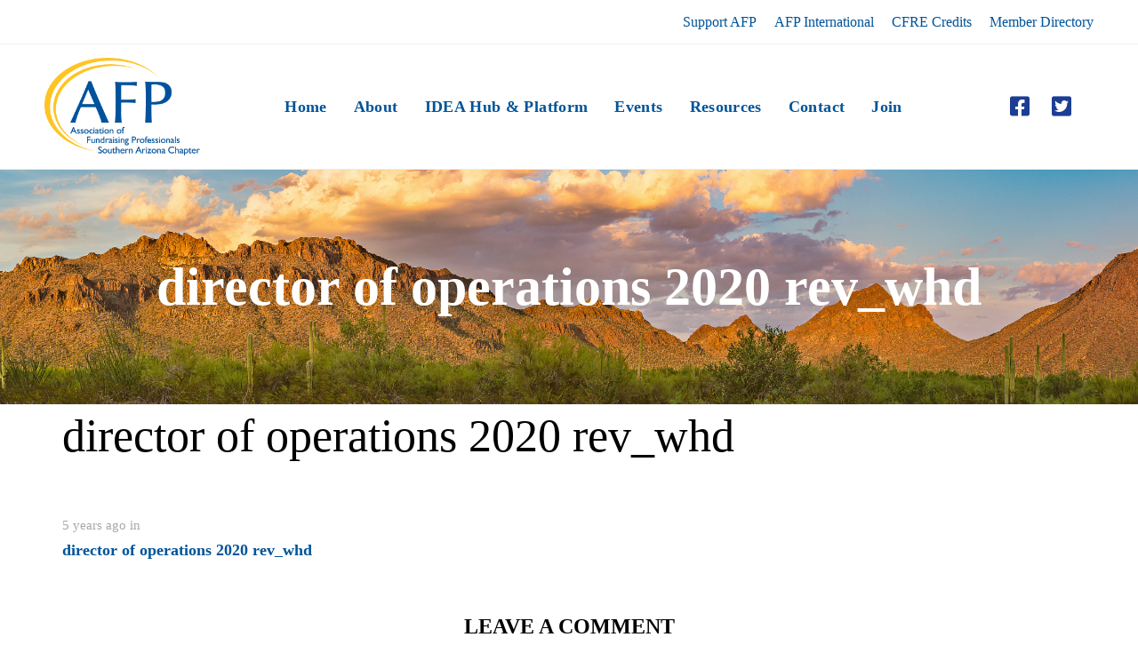

--- FILE ---
content_type: text/html; charset=UTF-8
request_url: https://afpsoaz.org/resources/job-and-community-board/director-of-operations-2020-rev_whd/
body_size: 12273
content:
<!DOCTYPE html>
<html lang="en-US">
<head >

	<meta charset="UTF-8">
	<meta name="viewport" content="width=device-width, initial-scale=1.0" />
	<meta http-equiv="X-UA-Compatible" content="IE=edge">
	<link rel="profile" href="https://gmpg.org/xfn/11">
	<meta name="mobile-web-app-capable" content="yes">
<meta name="apple-mobile-web-app-capable" content="yes">
<meta name="apple-mobile-web-app-title" content="Association of Fundraising Professionals - Southern Arizona Chapter">
<link rel="pingback" href="https://afpsoaz.org/xmlrpc.php" />
<title>director of operations 2020 rev_whd &#8211; Association of Fundraising Professionals</title>
<meta name='robots' content='max-image-preview:large' />
	<style>img:is([sizes="auto" i], [sizes^="auto," i]) { contain-intrinsic-size: 3000px 1500px }</style>
	<link rel="alternate" type="application/rss+xml" title="Association of Fundraising Professionals &raquo; Feed" href="https://afpsoaz.org/feed/" />
<link rel="alternate" type="application/rss+xml" title="Association of Fundraising Professionals &raquo; Comments Feed" href="https://afpsoaz.org/comments/feed/" />
<link rel="alternate" type="text/calendar" title="Association of Fundraising Professionals &raquo; iCal Feed" href="https://afpsoaz.org/default-calendar/?ical=1" />
<link rel="alternate" type="application/rss+xml" title="Association of Fundraising Professionals &raquo; director of operations 2020 rev_whd Comments Feed" href="https://afpsoaz.org/resources/job-and-community-board/director-of-operations-2020-rev_whd/feed/" />
<script type="text/javascript">
/* <![CDATA[ */
window._wpemojiSettings = {"baseUrl":"https:\/\/s.w.org\/images\/core\/emoji\/16.0.1\/72x72\/","ext":".png","svgUrl":"https:\/\/s.w.org\/images\/core\/emoji\/16.0.1\/svg\/","svgExt":".svg","source":{"concatemoji":"https:\/\/afpsoaz.org\/wp-includes\/js\/wp-emoji-release.min.js?ver=6.8.3"}};
/*! This file is auto-generated */
!function(s,n){var o,i,e;function c(e){try{var t={supportTests:e,timestamp:(new Date).valueOf()};sessionStorage.setItem(o,JSON.stringify(t))}catch(e){}}function p(e,t,n){e.clearRect(0,0,e.canvas.width,e.canvas.height),e.fillText(t,0,0);var t=new Uint32Array(e.getImageData(0,0,e.canvas.width,e.canvas.height).data),a=(e.clearRect(0,0,e.canvas.width,e.canvas.height),e.fillText(n,0,0),new Uint32Array(e.getImageData(0,0,e.canvas.width,e.canvas.height).data));return t.every(function(e,t){return e===a[t]})}function u(e,t){e.clearRect(0,0,e.canvas.width,e.canvas.height),e.fillText(t,0,0);for(var n=e.getImageData(16,16,1,1),a=0;a<n.data.length;a++)if(0!==n.data[a])return!1;return!0}function f(e,t,n,a){switch(t){case"flag":return n(e,"\ud83c\udff3\ufe0f\u200d\u26a7\ufe0f","\ud83c\udff3\ufe0f\u200b\u26a7\ufe0f")?!1:!n(e,"\ud83c\udde8\ud83c\uddf6","\ud83c\udde8\u200b\ud83c\uddf6")&&!n(e,"\ud83c\udff4\udb40\udc67\udb40\udc62\udb40\udc65\udb40\udc6e\udb40\udc67\udb40\udc7f","\ud83c\udff4\u200b\udb40\udc67\u200b\udb40\udc62\u200b\udb40\udc65\u200b\udb40\udc6e\u200b\udb40\udc67\u200b\udb40\udc7f");case"emoji":return!a(e,"\ud83e\udedf")}return!1}function g(e,t,n,a){var r="undefined"!=typeof WorkerGlobalScope&&self instanceof WorkerGlobalScope?new OffscreenCanvas(300,150):s.createElement("canvas"),o=r.getContext("2d",{willReadFrequently:!0}),i=(o.textBaseline="top",o.font="600 32px Arial",{});return e.forEach(function(e){i[e]=t(o,e,n,a)}),i}function t(e){var t=s.createElement("script");t.src=e,t.defer=!0,s.head.appendChild(t)}"undefined"!=typeof Promise&&(o="wpEmojiSettingsSupports",i=["flag","emoji"],n.supports={everything:!0,everythingExceptFlag:!0},e=new Promise(function(e){s.addEventListener("DOMContentLoaded",e,{once:!0})}),new Promise(function(t){var n=function(){try{var e=JSON.parse(sessionStorage.getItem(o));if("object"==typeof e&&"number"==typeof e.timestamp&&(new Date).valueOf()<e.timestamp+604800&&"object"==typeof e.supportTests)return e.supportTests}catch(e){}return null}();if(!n){if("undefined"!=typeof Worker&&"undefined"!=typeof OffscreenCanvas&&"undefined"!=typeof URL&&URL.createObjectURL&&"undefined"!=typeof Blob)try{var e="postMessage("+g.toString()+"("+[JSON.stringify(i),f.toString(),p.toString(),u.toString()].join(",")+"));",a=new Blob([e],{type:"text/javascript"}),r=new Worker(URL.createObjectURL(a),{name:"wpTestEmojiSupports"});return void(r.onmessage=function(e){c(n=e.data),r.terminate(),t(n)})}catch(e){}c(n=g(i,f,p,u))}t(n)}).then(function(e){for(var t in e)n.supports[t]=e[t],n.supports.everything=n.supports.everything&&n.supports[t],"flag"!==t&&(n.supports.everythingExceptFlag=n.supports.everythingExceptFlag&&n.supports[t]);n.supports.everythingExceptFlag=n.supports.everythingExceptFlag&&!n.supports.flag,n.DOMReady=!1,n.readyCallback=function(){n.DOMReady=!0}}).then(function(){return e}).then(function(){var e;n.supports.everything||(n.readyCallback(),(e=n.source||{}).concatemoji?t(e.concatemoji):e.wpemoji&&e.twemoji&&(t(e.twemoji),t(e.wpemoji)))}))}((window,document),window._wpemojiSettings);
/* ]]> */
</script>
<link rel='stylesheet' id='tribe-events-pro-mini-calendar-block-styles-css' href='https://afpsoaz.org/wp-content/plugins/events-calendar-pro/src/resources/css/tribe-events-pro-mini-calendar-block.min.css?ver=6.0.4' type='text/css' media='all' />
<style id='wp-emoji-styles-inline-css' type='text/css'>

	img.wp-smiley, img.emoji {
		display: inline !important;
		border: none !important;
		box-shadow: none !important;
		height: 1em !important;
		width: 1em !important;
		margin: 0 0.07em !important;
		vertical-align: -0.1em !important;
		background: none !important;
		padding: 0 !important;
	}
</style>
<link rel='stylesheet' id='wp-block-library-css' href='https://afpsoaz.org/wp-includes/css/dist/block-library/style.min.css?ver=6.8.3' type='text/css' media='all' />
<style id='wp-block-library-theme-inline-css' type='text/css'>
.wp-block-audio :where(figcaption){color:#555;font-size:13px;text-align:center}.is-dark-theme .wp-block-audio :where(figcaption){color:#ffffffa6}.wp-block-audio{margin:0 0 1em}.wp-block-code{border:1px solid #ccc;border-radius:4px;font-family:Menlo,Consolas,monaco,monospace;padding:.8em 1em}.wp-block-embed :where(figcaption){color:#555;font-size:13px;text-align:center}.is-dark-theme .wp-block-embed :where(figcaption){color:#ffffffa6}.wp-block-embed{margin:0 0 1em}.blocks-gallery-caption{color:#555;font-size:13px;text-align:center}.is-dark-theme .blocks-gallery-caption{color:#ffffffa6}:root :where(.wp-block-image figcaption){color:#555;font-size:13px;text-align:center}.is-dark-theme :root :where(.wp-block-image figcaption){color:#ffffffa6}.wp-block-image{margin:0 0 1em}.wp-block-pullquote{border-bottom:4px solid;border-top:4px solid;color:currentColor;margin-bottom:1.75em}.wp-block-pullquote cite,.wp-block-pullquote footer,.wp-block-pullquote__citation{color:currentColor;font-size:.8125em;font-style:normal;text-transform:uppercase}.wp-block-quote{border-left:.25em solid;margin:0 0 1.75em;padding-left:1em}.wp-block-quote cite,.wp-block-quote footer{color:currentColor;font-size:.8125em;font-style:normal;position:relative}.wp-block-quote:where(.has-text-align-right){border-left:none;border-right:.25em solid;padding-left:0;padding-right:1em}.wp-block-quote:where(.has-text-align-center){border:none;padding-left:0}.wp-block-quote.is-large,.wp-block-quote.is-style-large,.wp-block-quote:where(.is-style-plain){border:none}.wp-block-search .wp-block-search__label{font-weight:700}.wp-block-search__button{border:1px solid #ccc;padding:.375em .625em}:where(.wp-block-group.has-background){padding:1.25em 2.375em}.wp-block-separator.has-css-opacity{opacity:.4}.wp-block-separator{border:none;border-bottom:2px solid;margin-left:auto;margin-right:auto}.wp-block-separator.has-alpha-channel-opacity{opacity:1}.wp-block-separator:not(.is-style-wide):not(.is-style-dots){width:100px}.wp-block-separator.has-background:not(.is-style-dots){border-bottom:none;height:1px}.wp-block-separator.has-background:not(.is-style-wide):not(.is-style-dots){height:2px}.wp-block-table{margin:0 0 1em}.wp-block-table td,.wp-block-table th{word-break:normal}.wp-block-table :where(figcaption){color:#555;font-size:13px;text-align:center}.is-dark-theme .wp-block-table :where(figcaption){color:#ffffffa6}.wp-block-video :where(figcaption){color:#555;font-size:13px;text-align:center}.is-dark-theme .wp-block-video :where(figcaption){color:#ffffffa6}.wp-block-video{margin:0 0 1em}:root :where(.wp-block-template-part.has-background){margin-bottom:0;margin-top:0;padding:1.25em 2.375em}
</style>
<style id='classic-theme-styles-inline-css' type='text/css'>
/*! This file is auto-generated */
.wp-block-button__link{color:#fff;background-color:#32373c;border-radius:9999px;box-shadow:none;text-decoration:none;padding:calc(.667em + 2px) calc(1.333em + 2px);font-size:1.125em}.wp-block-file__button{background:#32373c;color:#fff;text-decoration:none}
</style>
<style id='global-styles-inline-css' type='text/css'>
:root{--wp--preset--aspect-ratio--square: 1;--wp--preset--aspect-ratio--4-3: 4/3;--wp--preset--aspect-ratio--3-4: 3/4;--wp--preset--aspect-ratio--3-2: 3/2;--wp--preset--aspect-ratio--2-3: 2/3;--wp--preset--aspect-ratio--16-9: 16/9;--wp--preset--aspect-ratio--9-16: 9/16;--wp--preset--color--black: #000000;--wp--preset--color--cyan-bluish-gray: #abb8c3;--wp--preset--color--white: #ffffff;--wp--preset--color--pale-pink: #f78da7;--wp--preset--color--vivid-red: #cf2e2e;--wp--preset--color--luminous-vivid-orange: #ff6900;--wp--preset--color--luminous-vivid-amber: #fcb900;--wp--preset--color--light-green-cyan: #7bdcb5;--wp--preset--color--vivid-green-cyan: #00d084;--wp--preset--color--pale-cyan-blue: #8ed1fc;--wp--preset--color--vivid-cyan-blue: #0693e3;--wp--preset--color--vivid-purple: #9b51e0;--wp--preset--gradient--vivid-cyan-blue-to-vivid-purple: linear-gradient(135deg,rgba(6,147,227,1) 0%,rgb(155,81,224) 100%);--wp--preset--gradient--light-green-cyan-to-vivid-green-cyan: linear-gradient(135deg,rgb(122,220,180) 0%,rgb(0,208,130) 100%);--wp--preset--gradient--luminous-vivid-amber-to-luminous-vivid-orange: linear-gradient(135deg,rgba(252,185,0,1) 0%,rgba(255,105,0,1) 100%);--wp--preset--gradient--luminous-vivid-orange-to-vivid-red: linear-gradient(135deg,rgba(255,105,0,1) 0%,rgb(207,46,46) 100%);--wp--preset--gradient--very-light-gray-to-cyan-bluish-gray: linear-gradient(135deg,rgb(238,238,238) 0%,rgb(169,184,195) 100%);--wp--preset--gradient--cool-to-warm-spectrum: linear-gradient(135deg,rgb(74,234,220) 0%,rgb(151,120,209) 20%,rgb(207,42,186) 40%,rgb(238,44,130) 60%,rgb(251,105,98) 80%,rgb(254,248,76) 100%);--wp--preset--gradient--blush-light-purple: linear-gradient(135deg,rgb(255,206,236) 0%,rgb(152,150,240) 100%);--wp--preset--gradient--blush-bordeaux: linear-gradient(135deg,rgb(254,205,165) 0%,rgb(254,45,45) 50%,rgb(107,0,62) 100%);--wp--preset--gradient--luminous-dusk: linear-gradient(135deg,rgb(255,203,112) 0%,rgb(199,81,192) 50%,rgb(65,88,208) 100%);--wp--preset--gradient--pale-ocean: linear-gradient(135deg,rgb(255,245,203) 0%,rgb(182,227,212) 50%,rgb(51,167,181) 100%);--wp--preset--gradient--electric-grass: linear-gradient(135deg,rgb(202,248,128) 0%,rgb(113,206,126) 100%);--wp--preset--gradient--midnight: linear-gradient(135deg,rgb(2,3,129) 0%,rgb(40,116,252) 100%);--wp--preset--font-size--small: 13px;--wp--preset--font-size--medium: 20px;--wp--preset--font-size--large: 36px;--wp--preset--font-size--x-large: 42px;--wp--preset--spacing--20: 0.44rem;--wp--preset--spacing--30: 0.67rem;--wp--preset--spacing--40: 1rem;--wp--preset--spacing--50: 1.5rem;--wp--preset--spacing--60: 2.25rem;--wp--preset--spacing--70: 3.38rem;--wp--preset--spacing--80: 5.06rem;--wp--preset--shadow--natural: 6px 6px 9px rgba(0, 0, 0, 0.2);--wp--preset--shadow--deep: 12px 12px 50px rgba(0, 0, 0, 0.4);--wp--preset--shadow--sharp: 6px 6px 0px rgba(0, 0, 0, 0.2);--wp--preset--shadow--outlined: 6px 6px 0px -3px rgba(255, 255, 255, 1), 6px 6px rgba(0, 0, 0, 1);--wp--preset--shadow--crisp: 6px 6px 0px rgba(0, 0, 0, 1);}:where(.is-layout-flex){gap: 0.5em;}:where(.is-layout-grid){gap: 0.5em;}body .is-layout-flex{display: flex;}.is-layout-flex{flex-wrap: wrap;align-items: center;}.is-layout-flex > :is(*, div){margin: 0;}body .is-layout-grid{display: grid;}.is-layout-grid > :is(*, div){margin: 0;}:where(.wp-block-columns.is-layout-flex){gap: 2em;}:where(.wp-block-columns.is-layout-grid){gap: 2em;}:where(.wp-block-post-template.is-layout-flex){gap: 1.25em;}:where(.wp-block-post-template.is-layout-grid){gap: 1.25em;}.has-black-color{color: var(--wp--preset--color--black) !important;}.has-cyan-bluish-gray-color{color: var(--wp--preset--color--cyan-bluish-gray) !important;}.has-white-color{color: var(--wp--preset--color--white) !important;}.has-pale-pink-color{color: var(--wp--preset--color--pale-pink) !important;}.has-vivid-red-color{color: var(--wp--preset--color--vivid-red) !important;}.has-luminous-vivid-orange-color{color: var(--wp--preset--color--luminous-vivid-orange) !important;}.has-luminous-vivid-amber-color{color: var(--wp--preset--color--luminous-vivid-amber) !important;}.has-light-green-cyan-color{color: var(--wp--preset--color--light-green-cyan) !important;}.has-vivid-green-cyan-color{color: var(--wp--preset--color--vivid-green-cyan) !important;}.has-pale-cyan-blue-color{color: var(--wp--preset--color--pale-cyan-blue) !important;}.has-vivid-cyan-blue-color{color: var(--wp--preset--color--vivid-cyan-blue) !important;}.has-vivid-purple-color{color: var(--wp--preset--color--vivid-purple) !important;}.has-black-background-color{background-color: var(--wp--preset--color--black) !important;}.has-cyan-bluish-gray-background-color{background-color: var(--wp--preset--color--cyan-bluish-gray) !important;}.has-white-background-color{background-color: var(--wp--preset--color--white) !important;}.has-pale-pink-background-color{background-color: var(--wp--preset--color--pale-pink) !important;}.has-vivid-red-background-color{background-color: var(--wp--preset--color--vivid-red) !important;}.has-luminous-vivid-orange-background-color{background-color: var(--wp--preset--color--luminous-vivid-orange) !important;}.has-luminous-vivid-amber-background-color{background-color: var(--wp--preset--color--luminous-vivid-amber) !important;}.has-light-green-cyan-background-color{background-color: var(--wp--preset--color--light-green-cyan) !important;}.has-vivid-green-cyan-background-color{background-color: var(--wp--preset--color--vivid-green-cyan) !important;}.has-pale-cyan-blue-background-color{background-color: var(--wp--preset--color--pale-cyan-blue) !important;}.has-vivid-cyan-blue-background-color{background-color: var(--wp--preset--color--vivid-cyan-blue) !important;}.has-vivid-purple-background-color{background-color: var(--wp--preset--color--vivid-purple) !important;}.has-black-border-color{border-color: var(--wp--preset--color--black) !important;}.has-cyan-bluish-gray-border-color{border-color: var(--wp--preset--color--cyan-bluish-gray) !important;}.has-white-border-color{border-color: var(--wp--preset--color--white) !important;}.has-pale-pink-border-color{border-color: var(--wp--preset--color--pale-pink) !important;}.has-vivid-red-border-color{border-color: var(--wp--preset--color--vivid-red) !important;}.has-luminous-vivid-orange-border-color{border-color: var(--wp--preset--color--luminous-vivid-orange) !important;}.has-luminous-vivid-amber-border-color{border-color: var(--wp--preset--color--luminous-vivid-amber) !important;}.has-light-green-cyan-border-color{border-color: var(--wp--preset--color--light-green-cyan) !important;}.has-vivid-green-cyan-border-color{border-color: var(--wp--preset--color--vivid-green-cyan) !important;}.has-pale-cyan-blue-border-color{border-color: var(--wp--preset--color--pale-cyan-blue) !important;}.has-vivid-cyan-blue-border-color{border-color: var(--wp--preset--color--vivid-cyan-blue) !important;}.has-vivid-purple-border-color{border-color: var(--wp--preset--color--vivid-purple) !important;}.has-vivid-cyan-blue-to-vivid-purple-gradient-background{background: var(--wp--preset--gradient--vivid-cyan-blue-to-vivid-purple) !important;}.has-light-green-cyan-to-vivid-green-cyan-gradient-background{background: var(--wp--preset--gradient--light-green-cyan-to-vivid-green-cyan) !important;}.has-luminous-vivid-amber-to-luminous-vivid-orange-gradient-background{background: var(--wp--preset--gradient--luminous-vivid-amber-to-luminous-vivid-orange) !important;}.has-luminous-vivid-orange-to-vivid-red-gradient-background{background: var(--wp--preset--gradient--luminous-vivid-orange-to-vivid-red) !important;}.has-very-light-gray-to-cyan-bluish-gray-gradient-background{background: var(--wp--preset--gradient--very-light-gray-to-cyan-bluish-gray) !important;}.has-cool-to-warm-spectrum-gradient-background{background: var(--wp--preset--gradient--cool-to-warm-spectrum) !important;}.has-blush-light-purple-gradient-background{background: var(--wp--preset--gradient--blush-light-purple) !important;}.has-blush-bordeaux-gradient-background{background: var(--wp--preset--gradient--blush-bordeaux) !important;}.has-luminous-dusk-gradient-background{background: var(--wp--preset--gradient--luminous-dusk) !important;}.has-pale-ocean-gradient-background{background: var(--wp--preset--gradient--pale-ocean) !important;}.has-electric-grass-gradient-background{background: var(--wp--preset--gradient--electric-grass) !important;}.has-midnight-gradient-background{background: var(--wp--preset--gradient--midnight) !important;}.has-small-font-size{font-size: var(--wp--preset--font-size--small) !important;}.has-medium-font-size{font-size: var(--wp--preset--font-size--medium) !important;}.has-large-font-size{font-size: var(--wp--preset--font-size--large) !important;}.has-x-large-font-size{font-size: var(--wp--preset--font-size--x-large) !important;}
:where(.wp-block-post-template.is-layout-flex){gap: 1.25em;}:where(.wp-block-post-template.is-layout-grid){gap: 1.25em;}
:where(.wp-block-columns.is-layout-flex){gap: 2em;}:where(.wp-block-columns.is-layout-grid){gap: 2em;}
:root :where(.wp-block-pullquote){font-size: 1.5em;line-height: 1.6;}
</style>
<link rel='stylesheet' id='contact-form-7-css' href='https://afpsoaz.org/wp-content/plugins/contact-form-7/includes/css/styles.css?ver=6.1.4' type='text/css' media='all' />
<link rel='stylesheet' id='rs-plugin-settings-css' href='https://afpsoaz.org/wp-content/plugins/revslider/public/assets/css/rs6.css?ver=6.1.1' type='text/css' media='all' />
<style id='rs-plugin-settings-inline-css' type='text/css'>
#rs-demo-id {}
</style>
<link rel='stylesheet' id='sp-news-public-css' href='https://afpsoaz.org/wp-content/plugins/sp-news-and-widget/assets/css/wpnw-public.css?ver=5.0.6' type='text/css' media='all' />
<link rel='stylesheet' id='js_composer_front-css' href='https://afpsoaz.org/wp-content/plugins/js_composer/assets/css/js_composer.min.css?ver=6.9.0' type='text/css' media='all' />
<link rel='stylesheet' id='ave-core-css' href='https://afpsoaz.org/wp-content/plugins/ave-core/assets/css/ave-core.min.css?ver=6.8.3' type='text/css' media='all' />
<link rel='stylesheet' id='liquid-icons-css' href='https://afpsoaz.org/wp-content/themes/ave/assets/vendors/liquid-icon/liquid-icon.min.css' type='text/css' media='all' />
<link rel='stylesheet' id='font-awesome-css' href='https://afpsoaz.org/wp-content/themes/ave/assets/vendors/font-awesome/css/font-awesome.min.css' type='text/css' media='all' />
<link rel='stylesheet' id='bootstrap-css' href='https://afpsoaz.org/wp-content/themes/ave/assets/vendors/bootstrap/css/bootstrap.min.css' type='text/css' media='all' />
<link rel='stylesheet' id='jquery-ui-css' href='https://afpsoaz.org/wp-content/themes/ave/assets/vendors/jquery-ui/jquery-ui.css' type='text/css' media='all' />
<link rel='stylesheet' id='fresco-css' href='https://afpsoaz.org/wp-content/themes/ave/assets/vendors/fresco/css/fresco.css' type='text/css' media='all' />
<link rel='stylesheet' id='lity-css' href='https://afpsoaz.org/wp-content/themes/ave/assets/vendors/lity/lity.min.css' type='text/css' media='all' />
<link rel='stylesheet' id='liquid-base-css' href='https://afpsoaz.org/wp-content/themes/ave/style.css' type='text/css' media='all' />
<link rel='stylesheet' id='liquid-theme-css' href='https://afpsoaz.org/wp-content/themes/ave/assets/css/theme.min.css' type='text/css' media='all' />
<link rel='stylesheet' id='child-one-style-css' href='https://afpsoaz.org/wp-content/themes/ave-child/style.css?ver=6.8.3' type='text/css' media='all' />
<link rel='stylesheet' id='liquid-dynamic-css-css' href='//afpsoaz.org/wp-content/uploads/liquid-styles/liquid-css-6601.css?timestamp=1611236114&#038;ver=6.8.3' type='text/css' media='all' />
<link rel='stylesheet' id='liquid-generated-responsive-css' href='//afpsoaz.org/wp-content/uploads/liquid-styles/liquid-responsive-100.css?timestamp=1580426033&#038;ver=6.8.3' type='text/css' media='all' />
<script type="text/javascript" src="https://afpsoaz.org/wp-includes/js/jquery/jquery.min.js?ver=3.7.1" id="jquery-core-js"></script>
<script type="text/javascript" src="https://afpsoaz.org/wp-includes/js/jquery/jquery-migrate.min.js?ver=3.4.1" id="jquery-migrate-js"></script>
<script type="text/javascript" src="https://afpsoaz.org/wp-content/plugins/revslider/public/assets/js/revolution.tools.min.js?ver=6.0" id="tp-tools-js"></script>
<script type="text/javascript" src="https://afpsoaz.org/wp-content/plugins/revslider/public/assets/js/rs6.min.js?ver=6.1.1" id="revmin-js"></script>
<script type="text/javascript" src="https://afpsoaz.org/wp-content/themes/ave/assets/vendors/inline.js?ver=1.0" id="color-variable-js"></script>
<script type="text/javascript" id="color-variable-js-after">
/* <![CDATA[ */
function testCSSVariables(){var e="rgb(255, 198, 0)",o=document.createElement("span");o.style.setProperty("--color",e),o.style.setProperty("background","var(--color)"),document.body.appendChild(o);var r=getComputedStyle(o).backgroundColor===e;return document.body.removeChild(o),r};
/* ]]> */
</script>
<script type="text/javascript" src="https://afpsoaz.org/wp-content/plugins/ave-core/shortcodes/blog/script.min.js?ver=6.8.3" id="ld_blog_script-js"></script>
<link rel="https://api.w.org/" href="https://afpsoaz.org/wp-json/" /><link rel="alternate" title="JSON" type="application/json" href="https://afpsoaz.org/wp-json/wp/v2/media/6601" /><link rel="EditURI" type="application/rsd+xml" title="RSD" href="https://afpsoaz.org/xmlrpc.php?rsd" />
<meta name="generator" content="WordPress 6.8.3" />
<link rel='shortlink' href='https://afpsoaz.org/?p=6601' />
<link rel="alternate" title="oEmbed (JSON)" type="application/json+oembed" href="https://afpsoaz.org/wp-json/oembed/1.0/embed?url=https%3A%2F%2Fafpsoaz.org%2Fresources%2Fjob-and-community-board%2Fdirector-of-operations-2020-rev_whd%2F" />
<link rel="alternate" title="oEmbed (XML)" type="text/xml+oembed" href="https://afpsoaz.org/wp-json/oembed/1.0/embed?url=https%3A%2F%2Fafpsoaz.org%2Fresources%2Fjob-and-community-board%2Fdirector-of-operations-2020-rev_whd%2F&#038;format=xml" />
<meta name="generator" content="Redux 4.5.9" /><meta name="tec-api-version" content="v1"><meta name="tec-api-origin" content="https://afpsoaz.org"><link rel="alternate" href="https://afpsoaz.org/wp-json/tribe/events/v1/" />
		<link rel="shortcut icon" href="https://afpsoaz.org/wp-content/uploads/2019/12/favicon.png" />
		
	<script type="text/javascript">
				window.liquidParams = {mobileNavBreakpoint:1024
				}	
			  </script><meta name="generator" content="Powered by WPBakery Page Builder - drag and drop page builder for WordPress."/>
<meta name="generator" content="Powered by Slider Revolution 6.1.1 - responsive, Mobile-Friendly Slider Plugin for WordPress with comfortable drag and drop interface." />
<script type="text/javascript">function setREVStartSize(a){try{var b,c=document.getElementById(a.c).parentNode.offsetWidth;if(c=0===c||isNaN(c)?window.innerWidth:c,a.tabw=void 0===a.tabw?0:parseInt(a.tabw),a.thumbw=void 0===a.thumbw?0:parseInt(a.thumbw),a.tabh=void 0===a.tabh?0:parseInt(a.tabh),a.thumbh=void 0===a.thumbh?0:parseInt(a.thumbh),a.tabhide=void 0===a.tabhide?0:parseInt(a.tabhide),a.thumbhide=void 0===a.thumbhide?0:parseInt(a.thumbhide),a.mh=void 0===a.mh||""==a.mh?0:a.mh,"fullscreen"===a.layout||"fullscreen"===a.l)b=Math.max(a.mh,window.innerHeight);else{for(var d in a.gw=Array.isArray(a.gw)?a.gw:[a.gw],a.rl)(void 0===a.gw[d]||0===a.gw[d])&&(a.gw[d]=a.gw[d-1]);for(var d in a.gh=void 0===a.el||""===a.el||Array.isArray(a.el)&&0==a.el.length?a.gh:a.el,a.gh=Array.isArray(a.gh)?a.gh:[a.gh],a.rl)(void 0===a.gh[d]||0===a.gh[d])&&(a.gh[d]=a.gh[d-1]);var e,f=Array(a.rl.length),g=0;for(var d in a.tabw=a.tabhide>=c?0:a.tabw,a.thumbw=a.thumbhide>=c?0:a.thumbw,a.tabh=a.tabhide>=c?0:a.tabh,a.thumbh=a.thumbhide>=c?0:a.thumbh,a.rl)f[d]=a.rl[d]<window.innerWidth?0:a.rl[d];for(var d in e=f[0],f)e>f[d]&&0<f[d]&&(e=f[d],g=d);var h=c>a.gw[g]+a.tabw+a.thumbw?1:(c-(a.tabw+a.thumbw))/a.gw[g];b=a.gh[g]*h+(a.tabh+a.thumbh)}void 0===window.rs_init_css&&(window.rs_init_css=document.head.appendChild(document.createElement("style"))),document.getElementById(a.c).height=b,window.rs_init_css.innerHTML+="#"+a.c+"_wrapper { height: "+b+"px }"}catch(a){console.log("Failure at Presize of Slider:"+a)}};</script>
		<style type="text/css" id="wp-custom-css">
			.header-module ul.social-icon li a {
	color: #1b3e94 !important;
}
		</style>
		<noscript><style> .wpb_animate_when_almost_visible { opacity: 1; }</style></noscript><style type="text/css" data-type="vc_shortcodes-custom-css">.vc_custom_1579637033801{border-bottom-width: 1px !important;padding-right: 35px !important;padding-left: 35px !important;background-color: #ffffff !important;border-bottom-color: #efefef !important;border-bottom-style: solid !important;}.vc_custom_1579723747750{border-bottom-width: 1px !important;padding-top: 0px !important;padding-right: 35px !important;padding-left: 35px !important;background-color: #ffffff !important;border-bottom-color: #ececec !important;border-bottom-style: solid !important;}.vc_custom_1579808876369{padding-right: 40px !important;}.vc_custom_1578604666517{border-left-width: 1px !important;padding-left: 50px !important;border-left-color: rgba(255,255,255,0.2) !important;border-left-style: solid !important;}</style><style type="text/css" data-type="vc_shortcodes-custom-css">.vc_custom_1578678013388{margin-bottom: 40px !important;}.vc_custom_1579719359462{padding-top: 20px !important;}.vc_custom_1729183118397{margin-bottom: 22px !important;}.vc_custom_1578530374339{margin-bottom: 22px !important;}.vc_custom_1578530387760{margin-bottom: 0px !important;}.vc_custom_1579719298944{margin-top: 20px !important;}.vc_custom_1579722517257{margin-top: 15px !important;}.vc_custom_1579719486673{margin-top: 15px !important;}.vc_custom_1729183156049{margin-bottom: 15px !important;}.vc_custom_1578591220246{margin-bottom: 15px !important;}.vc_custom_1578591414440{margin-bottom: 15px !important;}.vc_custom_1578593016929{margin-bottom: 0px !important;}.vc_custom_1579716659497{margin-bottom: 20px !important;}</style>
</head>

<body data-rsssl=1 class="attachment wp-singular attachment-template-default attachmentid-6601 attachment-pdf wp-embed-responsive wp-theme-ave wp-child-theme-ave-child tribe-no-js site-wide-layout page-scheme-dark lazyload-enabled wpb-js-composer js-comp-ver-6.9.0 vc_responsive" dir="ltr" itemscope="itemscope" itemtype="http://schema.org/WebPage" data-mobile-nav-style="classic" data-mobile-nav-scheme="gray" data-mobile-nav-trigger-alignment="right" data-mobile-header-scheme="custom" data-mobile-secondary-bar="true" data-mobile-logo-alignment="default">

	
	<script type="text/javascript">
				(function() {
					if(!testCSSVariables()){var script=document.createElement("script"),body=document.querySelector("body");script.onreadystatechange = function () { if (this.readyState == 'complete' || this.readyState == 'loaded') { cssVars(); } };script.onload = function() { cssVars(); };script.src="assets/vendors/css-vars-ponyfill.min.js",body.insertBefore(script,body.lastChild);};
				}());
			</script><div><span class="screen-reader-text">Skip links</span><ul class="liquid-skip-link screen-reader-text"><li><a href="#content" class="screen-reader-shortcut"> Skip to content</a></li></ul></div>

	<div id="wrap">

		<div class="titlebar scheme-light text-center" >
	
				<div class="titlebar-overlay ld-overlay"></div><!-- /.titlebar-overlay -->
		<header class="header site-header main-header main-header-overlay" id="header" itemscope="itemscope" itemtype="http://schema.org/WPHeader">
<div  class="secondarybar-wrap vc_custom_1579637033801 top-menu-non-mobile" >	<div class="container-fluid secondarybar-container">		<div class="secondarybar">			<div class="row secondarybar-row align-items-center"><div  class="col vc_col-sm-6  "></div><div  class="col vc_col-sm-6   text-right"><div class="header-module">
	<style>.ld_custom_menu_6945c42d9da5b li:not(:last-child):after{content:',';}.ld_custom_menu_6945c42d9da5b li + li{margin-left:15px;}.ld_custom_menu_6945c42d9da5b > li > a,.ld_custom_menu_6945c42d9da5b ul > li > a{color:rgb(0, 84, 153);}.ld_custom_menu_6945c42d9da5b > li > a:hover, .ld_custom_menu_6945c42d9da5b ul > li > a:hover, .ld_custom_menu_6945c42d9da5b li.is-active > a, .ld_custom_menu_6945c42d9da5b li.current-menu-item > a{color:rgb(56, 63, 113);}</style>
<ul id="ld_custom_menu_6945c42d9da5b" class="lqd-custom-menu reset-ul inline-nav  ld_custom_menu_6945c42d9da5b"><li id="menu-item-4762" class="menu-item menu-item-type-post_type menu-item-object-page menu-item-4762"><a href="https://afpsoaz.org/support-afp/">Support AFP</a></li>
<li id="menu-item-4986" class="menu-item menu-item-type-post_type menu-item-object-page menu-item-4986"><a href="https://afpsoaz.org/afp-international/">AFP International</a></li>
<li id="menu-item-4984" class="menu-item menu-item-type-post_type menu-item-object-page menu-item-4984"><a href="https://afpsoaz.org/cfre-credits/">CFRE Credits</a></li>
<li id="menu-item-4650" class="menu-item menu-item-type-post_type menu-item-object-page menu-item-4650"><a href="https://afpsoaz.org/member-directory/">Member Directory</a></li>
</ul></div></div>			</div><!-- /.row secondarybar-row -->		</div><!-- /.secondarybar -->	</div><!-- /.container --></div><!-- /.secondarybar-wrap --><div  class="mainbar-wrap  vc_custom_1579723747750 " ><span class="megamenu-hover-bg"></span>	<div class="container-fluid mainbar-container">		<div class="mainbar">			<div class="row mainbar-row align-items-lg-stretch"><div  class="col-auto vc_col-sm-4 vc_custom_1579808876369 "><style>.navbar-brand{padding-top:5px;padding-bottom:5px;}</style>
<div id="ld_header_image_6945c42d9ea64" class="navbar-header ld_header_image_6945c42d9ea64">

	<a class="navbar-brand" href="https://afpsoaz.org/" rel="home"><span class="navbar-brand-inner">    <img class="logo-default" src="https://afpsoaz.org/wp-content/uploads/2020/01/Asset-1@3x.png" alt="Association of Fundraising Professionals"  /></span></a>	<button type="button" class="navbar-toggle collapsed nav-trigger style-mobile" data-toggle="collapse" data-target="#main-header-collapse" aria-expanded="false" data-changeclassnames='{ "html": "mobile-nav-activated overflow-hidden" }'>
				<span class="sr-only">Toggle navigation</span>
				<span class="bars">
					<span class="bar"></span>
					<span class="bar"></span>
					<span class="bar"></span>
				</span>
			</button>	
</div><!-- /.navbar-header --></div><div  class="col vc_col-sm-4  "><div class="collapse navbar-collapse ld_header_collapsed_6945c42d9ed51" id="main-header-collapse">
	<style>.ld_header_menu_6945c42d9f323.main-nav > li > a{font-size:18px;font-weight:700;letter-spacing:0.02em;color:rgb(0, 84, 153);}.ld_header_menu_6945c42d9f323.main-nav > li > a:hover{color:rgb(56, 63, 113);}</style><ul id="menu-footer-nav-1" class="main-nav ld_header_menu_6945c42d9f323 main-nav-hover-default nav align-items-lg-stretch justify-content-lg-center" data-submenu-options='{"toggleType":"fade","handler":"mouse-in-out"}' ><li id="menu-item-7825" class="menu-item menu-item-type-post_type menu-item-object-page menu-item-home menu-item-7825"><a href="https://afpsoaz.org/"><span class="link-icon"></span><span class="link-txt"><span class="link-ext"></span><span class="txt">Home<span class="submenu-expander"> <i class="fa fa-angle-down"></i> </span></span></span></a></li>
<li id="menu-item-5204" class="menu-item menu-item-type-post_type menu-item-object-page menu-item-has-children menu-item-5204"><a href="https://afpsoaz.org/about/"><span class="link-icon"></span><span class="link-txt"><span class="link-ext"></span><span class="txt">About<span class="submenu-expander"> <i class="fa fa-angle-down"></i> </span></span></span></a>
<ul class="nav-item-children">
	<li id="menu-item-7834" class="menu-item menu-item-type-post_type menu-item-object-page menu-item-7834"><a href="https://afpsoaz.org/about/committees/"><span class="link-icon"></span><span class="link-txt"><span class="link-ext"></span><span class="txt">Committees<span class="submenu-expander"> <i class="fa fa-angle-down"></i> </span></span></span></a></li>
</ul>
</li>
<li id="menu-item-7826" class="menu-item menu-item-type-post_type menu-item-object-page menu-item-7826"><a href="https://afpsoaz.org/about/idea/"><span class="link-icon"></span><span class="link-txt"><span class="link-ext"></span><span class="txt">IDEA Hub &#038; Platform<span class="submenu-expander"> <i class="fa fa-angle-down"></i> </span></span></span></a></li>
<li id="menu-item-5205" class="menu-item menu-item-type-post_type menu-item-object-page menu-item-has-children menu-item-5205"><a href="https://afpsoaz.org/events/"><span class="link-icon"></span><span class="link-txt"><span class="link-ext"></span><span class="txt">Events<span class="submenu-expander"> <i class="fa fa-angle-down"></i> </span></span></span></a>
<ul class="nav-item-children">
	<li id="menu-item-7827" class="menu-item menu-item-type-post_type menu-item-object-page menu-item-7827"><a href="https://afpsoaz.org/events-calendar/"><span class="link-icon"></span><span class="link-txt"><span class="link-ext"></span><span class="txt">Events Calendar<span class="submenu-expander"> <i class="fa fa-angle-down"></i> </span></span></span></a></li>
	<li id="menu-item-7828" class="menu-item menu-item-type-post_type menu-item-object-page menu-item-7828"><a href="https://afpsoaz.org/events/signature-events/"><span class="link-icon"></span><span class="link-txt"><span class="link-ext"></span><span class="txt">Signature Events<span class="submenu-expander"> <i class="fa fa-angle-down"></i> </span></span></span></a></li>
	<li id="menu-item-7823" class="menu-item menu-item-type-post_type menu-item-object-page menu-item-7823"><a href="https://afpsoaz.org/events/national-philanthropy-day/"><span class="link-icon"></span><span class="link-txt"><span class="link-ext"></span><span class="txt">National Philanthropy Day<span class="submenu-expander"> <i class="fa fa-angle-down"></i> </span></span></span></a></li>
	<li id="menu-item-7829" class="menu-item menu-item-type-post_type menu-item-object-page menu-item-7829"><a href="https://afpsoaz.org/afp-arizona-statewide-conference/"><span class="link-icon"></span><span class="link-txt"><span class="link-ext"></span><span class="txt">Statewide Conference<span class="submenu-expander"> <i class="fa fa-angle-down"></i> </span></span></span></a></li>
</ul>
</li>
<li id="menu-item-5206" class="menu-item menu-item-type-post_type menu-item-object-page menu-item-has-children menu-item-5206"><a href="https://afpsoaz.org/resources/"><span class="link-icon"></span><span class="link-txt"><span class="link-ext"></span><span class="txt">Resources<span class="submenu-expander"> <i class="fa fa-angle-down"></i> </span></span></span></a>
<ul class="nav-item-children">
	<li id="menu-item-7835" class="menu-item menu-item-type-post_type menu-item-object-page menu-item-7835"><a href="https://afpsoaz.org/resources/professional-development/"><span class="link-icon"></span><span class="link-txt"><span class="link-ext"></span><span class="txt">Professional Development<span class="submenu-expander"> <i class="fa fa-angle-down"></i> </span></span></span></a></li>
	<li id="menu-item-7836" class="menu-item menu-item-type-post_type menu-item-object-page menu-item-7836"><a href="https://afpsoaz.org/resources/job-and-community-board/"><span class="link-icon"></span><span class="link-txt"><span class="link-ext"></span><span class="txt">Job &#038; Community Board<span class="submenu-expander"> <i class="fa fa-angle-down"></i> </span></span></span></a></li>
	<li id="menu-item-7837" class="menu-item menu-item-type-post_type menu-item-object-page menu-item-7837"><a href="https://afpsoaz.org/resources/mentorship/"><span class="link-icon"></span><span class="link-txt"><span class="link-ext"></span><span class="txt">Peer Connect/Mentorship<span class="submenu-expander"> <i class="fa fa-angle-down"></i> </span></span></span></a></li>
	<li id="menu-item-7838" class="menu-item menu-item-type-post_type menu-item-object-page menu-item-7838"><a href="https://afpsoaz.org/resources/scholarships/"><span class="link-icon"></span><span class="link-txt"><span class="link-ext"></span><span class="txt">Scholarships<span class="submenu-expander"> <i class="fa fa-angle-down"></i> </span></span></span></a></li>
</ul>
</li>
<li id="menu-item-4546" class="menu-item menu-item-type-post_type menu-item-object-page menu-item-has-children menu-item-4546"><a href="https://afpsoaz.org/contact/"><span class="link-icon"></span><span class="link-txt"><span class="link-ext"></span><span class="txt">Contact<span class="submenu-expander"> <i class="fa fa-angle-down"></i> </span></span></span></a>
<ul class="nav-item-children">
	<li id="menu-item-7839" class="menu-item menu-item-type-post_type menu-item-object-page menu-item-7839"><a href="https://afpsoaz.org/for-speakers/"><span class="link-icon"></span><span class="link-txt"><span class="link-ext"></span><span class="txt">For Speakers<span class="submenu-expander"> <i class="fa fa-angle-down"></i> </span></span></span></a></li>
</ul>
</li>
<li id="menu-item-5230" class="menu-item menu-item-type-post_type menu-item-object-page menu-item-5230"><a href="https://afpsoaz.org/join/"><span class="link-icon"></span><span class="link-txt"><span class="link-ext"></span><span class="txt">Join<span class="submenu-expander"> <i class="fa fa-angle-down"></i> </span></span></span></a></li>
</ul>
	
</div><!-- /.navbar-collapse --></div><div  class="col-auto vc_col-sm-4 vc_custom_1578604666517  text-right text-lg-right"><style>.ld_header_social_icons_6945c42da2b0c.social-icon{font-size:25px;}.ld_header_social_icons_6945c42da2b0c.social-icon a{color:rgb(0, 84, 153) !important;}.ld_header_social_icons_6945c42da2b0c.social-icon li a:hover{color:rgb(56, 63, 113) !important;}</style><div class="header-module">
		<ul class="social-icon social-icon-lg ld_header_social_icons_6945c42da2b0c" id=ld_header_social_icons_6945c42da2b0c>
	<li><a href="http://www.facebook.com/AFPSOAZ" target="_blank" rel="nofollow"><i class="fa fa-facebook-square"></i></a></li><li><a href="http://twitter.com/AFPSOAZ" target="_blank" rel="nofollow"><i class="fa fa-twitter-square"></i></a></li>	</ul>
</div></div>			</div><!-- /.row mainbar-row -->		</div><!-- /.mainbar -->	</div><!-- /.container --></div><!-- /.mainbar-wrap --><div  class="secondarybar-wrap  top-menu-mobile" >	<div class="container secondarybar-container">		<div class="secondarybar">			<div class="row secondarybar-row align-items-center"><div  class="col   "><div class="collapse navbar-collapse navbar-visible-ontoggle ld_header_collapsed_6945c42da2ccc" id="main-header-collapse">
	<style>.ld_header_menu_6945c42da2ea7.main-nav > li > a{font-size:18px;font-weight:700;letter-spacing:0.02em;color:rgb(0, 84, 153);}.ld_header_menu_6945c42da2ea7.main-nav > li > a:hover{color:rgb(56, 63, 113);}</style><ul id="primary-nav" class="main-nav ld_header_menu_6945c42da2ea7 main-nav-hover-default nav align-items-lg-stretch justify-content-lg-center" data-submenu-options='{"toggleType":"fade","handler":"mouse-in-out"}' ><li class="menu-item menu-item-type-post_type menu-item-object-page menu-item-4762"><a href="https://afpsoaz.org/support-afp/"><span class="link-icon"></span><span class="link-txt"><span class="link-ext"></span><span class="txt">Support AFP<span class="submenu-expander"> <i class="fa fa-angle-down"></i> </span></span></span></a></li>
<li class="menu-item menu-item-type-post_type menu-item-object-page menu-item-4986"><a href="https://afpsoaz.org/afp-international/"><span class="link-icon"></span><span class="link-txt"><span class="link-ext"></span><span class="txt">AFP International<span class="submenu-expander"> <i class="fa fa-angle-down"></i> </span></span></span></a></li>
<li class="menu-item menu-item-type-post_type menu-item-object-page menu-item-4984"><a href="https://afpsoaz.org/cfre-credits/"><span class="link-icon"></span><span class="link-txt"><span class="link-ext"></span><span class="txt">CFRE Credits<span class="submenu-expander"> <i class="fa fa-angle-down"></i> </span></span></span></a></li>
<li class="menu-item menu-item-type-post_type menu-item-object-page menu-item-4650"><a href="https://afpsoaz.org/member-directory/"><span class="link-icon"></span><span class="link-txt"><span class="link-ext"></span><span class="txt">Member Directory<span class="submenu-expander"> <i class="fa fa-angle-down"></i> </span></span></span></a></li>
</ul>
	
</div><!-- /.navbar-collapse --></div>			</div><!-- /.row secondarybar-row -->		</div><!-- /.secondarybar -->	</div><!-- /.container --></div><!-- /.secondarybar-wrap --></header>		<div class="titlebar-inner">
		<div class="container titlebar-container">
			<div class="row titlebar-container">
				<div class="titlebar-col col-md-12">

					<h1 data-fittext="true" data-fittext-options='{ "maxFontSize": "currentFontSize", "minFontSize": 32 }'>director of operations 2020 rev_whd</h1>
															
				</div><!-- /.col-md-12 -->
			</div><!-- /.row -->
		</div><!-- /.container -->
	</div><!-- /.titlebar-inner -->
	</div><!-- /.titlebar -->
		<main class="content" id="content">
			<div class="container">
<article class="post post-6601 attachment type-attachment status-inherit hentry" id="post-6601" itemscope="itemscope">

	
	
		<header class="entry-header">

			<h1 class="entry-title">director of operations 2020 rev_whd</h1>
			<div class="liquid-lp-details">
	<time class="liquid-lp-date" datetime="2021-01-19T21:31:34+00:00">5 years ago</time>
	in		</div><!-- /.liquid-lp-details -->
		</header>

		<div class="entry-content">
			<p class="attachment"><a href='https://afpsoaz.org/wp-content/uploads/2021/01/director-of-operations-2020-rev_whd.pdf'>director of operations 2020 rev_whd</a></p>
		</div>

		<footer class="entry-footer liquid-lp-footer  d-flex flex-row flex-wrap">

						
		</footer><!-- .entry-footer -->

	
	
</article><!-- #post-## --><div id="comments" class="comments-area">
		
	<div class="container">

		<div class="row">

			<div class="col-md-8 col-md-offset-2">
			
							<div id="respond" class="comment-respond">
		<h3 id="reply-title" class="comment-reply-title">Leave a comment <small><a rel="nofollow" id="cancel-comment-reply-link" href="/resources/job-and-community-board/director-of-operations-2020-rev_whd/#respond" style="display:none;">Cancel reply</a></small></h3><form action="https://afpsoaz.org/wp-comments-post.php" method="post" id="commentform" class="comment-form"><div class="row"><div class="col-md-4 col-sm-6"><p class="comment-form-author"><input id="author" name="author" placeholder="Name*" type="text" value="" size="30" maxlength="245" aria-required='true' required='required' /></p></div>
<div class="col-md-4 col-sm-6"><p class="comment-form-email"><input id="email" name="email" placeholder="Email*" type="email" value="" size="30" maxlength="100"  required='required' /></p></div>
<div class="col-md-4 col-sm-6"><p class="comment-form-url"><input id="url" name="url" placeholder="Website" type="url" value="" size="30" maxlength="200" /></p></div>
<div class="col-sm-12"><p class="comment-form-comment"><textarea id="comment" name="comment" placeholder="Comment" rows="6" required="required"></textarea></p></div><div class="col-sm-12"><p class="comment-form-cookies-consent"><input id="wp-comment-cookies-consent" name="wp-comment-cookies-consent" type="checkbox" value="yes" /><label for="wp-comment-cookies-consent">Save my name, email, and website in this browser for the next time I comment.</label></p></div>
<div class="col-sm-12"><p class="form-submit"><input name="submit" type="submit" id="submit" class="submit" value="Submit" /> <input type='hidden' name='comment_post_ID' value='6601' id='comment_post_ID' />
<input type='hidden' name='comment_parent' id='comment_parent' value='0' />
</p></div></div></form>	</div><!-- #respond -->
	
			</div><!-- /.col-md-8 col-md-offset-2 -->
		</div><!-- /.row -->
	</div><!-- /.container -->
	
	<div class="container">
		<div class="row">
			<div class="col-md-8 col-md-offset-2">				
			
							
			</div><!-- /.col-md-8 col-md-offset-2 -->
		</div><!-- /.row -->
	</div><!-- /.container -->

</div><!-- /.comments-area -->
			</div>		</main><!-- #content -->
		<div class="lqd-back-to-top" data-back-to-top="true">
			<a href="#wrap" data-localscroll="true">
				<i class="fa fa-angle-up"></i>
			</a>
		</div><!-- /.lqd-back-to-top --><style>.main-footer {background-size: cover;background-image: url(https://afpsoaz.org/wp-content/uploads/2018/09/footer-bg-min-1.jpg);background-repeat: no-repeat;background-position: center center;background: rgb(0, 84, 153);color: #ffffff;units: px;padding-top: 60px;padding-bottom: 20px}.main-footer a:not(.btn) { color: #ffffff }.main-footer a:not(.btn):hover { color: #ffffff }</style><footer class="main-footer site-footer footer" id="footer" itemscope="itemscope" itemtype="http://schema.org/WPFooter">
	<section class="vc_row wpb_row vc_row-fluid vc_custom_1578678013388 liquid-row-shadowbox-6945c42da75ad vc_row-o-equal-height vc_row-flex"><div class="ld-container container"><div class="row ld-row"><div class="wpb_column vc_column_container vc_col-sm-5 liquid-column-6945c42dac635"><div class="vc_column-inner"><div class="wpb_wrapper "   ><div class="wpb_wrapper-inner"><style>.liquid_vc_single_image-6945c42dc95bf figure img, .liquid_vc_single_image-6945c42dc95bf figure svg{ max-width:200px}</style>
	<div  class="wpb_single_image wpb_content_element vc_align_left  liquid_vc_single_image-6945c42dc95bf">
		
		<figure class="wpb_wrapper vc_figure">
			<div class="vc_single_image-wrapper   vc_box_border_grey"><img width="584" height="366" src="data:image/svg+xml;charset=utf-8,&lt;svg xmlns%3D&#039;http%3A%2F%2Fwww.w3.org%2F2000%2Fsvg&#039; viewBox%3D&#039;0 0 584 366&#039;%2F&gt;" class="vc_single_image-img attachment-full ld-lazyload" alt="" title="Asset 3@3x" decoding="async" loading="lazy" srcset="" sizes="auto, (max-width: 584px) 100vw, 584px" data-src="https://afpsoaz.org/wp-content/uploads/2020/01/Asset-3@3x.png" data-srcset="https://afpsoaz.org/wp-content/uploads/2020/01/Asset-3@3x.png 584w, https://afpsoaz.org/wp-content/uploads/2020/01/Asset-3@3x-300x188.png 300w" data-aspect="1.5956284153005" /></div>
		</figure>
	</div>
</div></div></div></div><style>@media (min-width: 992px) { .liquid-column-responsive-6945c42dc995f > .vc_column-inner > .wpb_wrapper {margin-top:0px !important;  }  } </style><div class="wpb_column vc_column_container vc_col-sm-7 liquid-column-6945c42dc995d liquid-column-responsive-6945c42dc995f"><div class="vc_column-inner"><div class="wpb_wrapper vc_custom_1579719298944"   ><div class="wpb_wrapper-inner"><div class="vc_row wpb_row vc_inner vc_row-fluid liquid-row-shadowbox-6945c42dca2f3"><div class="wpb_column vc_column_container vc_col-sm-3 liquid-column-6945c42dce4fa"><div class="vc_column-inner"><div class="wpb_wrapper "  ><div class="wpb_wrapper-inner"><style>.ld_spacer_6945c42dce5d9{height:15px;}</style>
<div class="ld-empty-space ld_spacer_6945c42dce5d9"><span class="liquid_empty_space_inner"></span></div><style>.ld_custom_menu_6945c42dce6e5 > li > a{font-size:16px;line-height:28px;font-weight:300;letter-spacing:0.025em;}</style>
<ul id="ld_custom_menu_6945c42dce6e5" class="lqd-custom-menu reset-ul   ld_custom_menu_6945c42dce6e5"><li class="menu-item menu-item-type-post_type menu-item-object-page menu-item-home menu-item-7825"><a href="https://afpsoaz.org/">Home</a></li>
<li class="menu-item menu-item-type-post_type menu-item-object-page menu-item-5204"><a href="https://afpsoaz.org/about/">About</a></li>
<li class="menu-item menu-item-type-post_type menu-item-object-page menu-item-7826"><a href="https://afpsoaz.org/about/idea/">IDEA Hub &#038; Platform</a></li>
<li class="menu-item menu-item-type-post_type menu-item-object-page menu-item-5205"><a href="https://afpsoaz.org/events/">Events</a></li>
<li class="menu-item menu-item-type-post_type menu-item-object-page menu-item-5206"><a href="https://afpsoaz.org/resources/">Resources</a></li>
<li class="menu-item menu-item-type-post_type menu-item-object-page menu-item-4546"><a href="https://afpsoaz.org/contact/">Contact</a></li>
<li class="menu-item menu-item-type-post_type menu-item-object-page menu-item-5230"><a href="https://afpsoaz.org/join/">Join</a></li>
</ul></div></div></div></div><style>@media (min-width: 992px) { .liquid-column-responsive-6945c42dcfae9 > .vc_column-inner > .wpb_wrapper {margin-top:0px !important;  }  } </style><div class="wpb_column vc_column_container vc_col-sm-3 liquid-column-6945c42dcfae3 liquid-column-responsive-6945c42dcfae9"><div class="vc_column-inner"><div class="wpb_wrapper vc_custom_1579722517257"  ><div class="wpb_wrapper-inner"><style>.ld_spacer_6945c42dcfb64{height:15px;}</style>
<div class="ld-empty-space ld_spacer_6945c42dcfb64"><span class="liquid_empty_space_inner"></span></div><style>.ld_custom_menu_6945c42dcfc18 > li > a{font-size:16px;line-height:28px;font-weight:300;letter-spacing:0.025em;}</style>
<ul id="ld_custom_menu_6945c42dcfc18" class="lqd-custom-menu reset-ul   ld_custom_menu_6945c42dcfc18"><li id="menu-item-5212" class="menu-item menu-item-type-post_type menu-item-object-page menu-item-5212"><a href="https://afpsoaz.org/afp-international/">AFP International</a></li>
<li id="menu-item-5214" class="menu-item menu-item-type-post_type menu-item-object-page menu-item-5214"><a href="https://afpsoaz.org/support-afp/">Support AFP</a></li>
<li id="menu-item-5229" class="menu-item menu-item-type-post_type menu-item-object-page menu-item-5229"><a href="https://afpsoaz.org/privacy-policy-2/">Privacy Policy</a></li>
</ul></div></div></div></div><style>@media (min-width: 992px) { .liquid-column-responsive-6945c42dd0715 > .vc_column-inner > .wpb_wrapper {margin-top:0px !important;  }  } </style><div class="wpb_column vc_column_container vc_col-sm-6 liquid-column-6945c42dd0710 liquid-column-responsive-6945c42dd0715"><div class="vc_column-inner"><div class="wpb_wrapper vc_custom_1579719486673"  ><div class="wpb_wrapper-inner"><style>.ld_fancy_heading_6945c42dd0852 h3{font-size:18px;font-weight:700;color:rgb(255, 255, 255);}.ld_fancy_heading_6945c42dd0852 .lqd-highlight-inner{height:0.275em;bottom:0px;}</style><div class="ld-fancy-heading ld_fancy_heading_6945c42dd0852">
	</div><style>.ld_spacer_6945c42dd1007{height:15px;}</style>
<div class="ld-empty-space ld_spacer_6945c42dd1007"><span class="liquid_empty_space_inner"></span></div><style>.ld_icon_box_6945c42dd1130 .iconbox-icon-container{color:rgb(251, 187, 27);border-radius:px;}.ld_icon_box_6945c42dd1130 h3{color:rgb(255, 255, 255);margin-bottom:px;font-size:16px;}</style>
<div class="iconbox iconbox-inline iconbox-xs ld_icon_box_6945c42dd1130 vc_custom_1729183156049" id="ld_icon_box_6945c42dd1130"  data-plugin-options='{"color":"rgb(251, 187, 27)"}'  >
	
		<div class="iconbox-icon-wrap"><span class="iconbox-icon-container"><i class=""></i></span></div><!-- /.iconbox-icon-wrap -->	
	<h3 class="font-weight-light" >(480) 990-1887</h3>	
		
				
		
	
</div>
<style>.ld_icon_box_6945c42dd151f .iconbox-icon-container{color:rgb(251, 187, 27);border-radius:px;}.ld_icon_box_6945c42dd151f h3{color:rgb(255, 255, 255);margin-bottom:px;font-size:16px;}</style>
<div class="iconbox iconbox-inline iconbox-xs ld_icon_box_6945c42dd151f vc_custom_1578591220246" id="ld_icon_box_6945c42dd151f"  data-plugin-options='{"color":"rgb(251, 187, 27)"}'  >
	
		<div class="iconbox-icon-wrap"><span class="iconbox-icon-container"><i class="fa fa-envelope-open-o"></i></span></div><!-- /.iconbox-icon-wrap -->	
	<h3 class="font-weight-light" >info@afpsoaz.org</h3>	
		
				
		
	
</div>
<style>.ld_icon_box_6945c42dd188f .iconbox-icon-container{color:rgb(251, 187, 27);border-radius:px;}.ld_icon_box_6945c42dd188f h3{color:rgb(255, 255, 255);margin-bottom:px;font-size:16px;}</style>
<div class="iconbox iconbox-inline iconbox-xs ld_icon_box_6945c42dd188f vc_custom_1578591414440" id="ld_icon_box_6945c42dd188f"  data-plugin-options='{"color":"rgb(251, 187, 27)"}'  >
	
		<div class="iconbox-icon-wrap"><span class="iconbox-icon-container"><i class="fa fa-location-arrow"></i></span></div><!-- /.iconbox-icon-wrap -->	
	<h3 class="font-weight-light" >P.O. Box 41176, Tucson, Arizona 85717</h3>	
		
				
		
	
</div>
<style>.ld_icon_box_6945c42dd1a96 .iconbox-icon-container{color:rgb(251, 187, 27);border-radius:px;}.ld_icon_box_6945c42dd1a96 h3{color:rgb(255, 255, 255);margin-bottom:px;font-size:16px;}</style>
<div class="iconbox iconbox-side iconbox-xs facebook-footer ld_icon_box_6945c42dd1a96 vc_custom_1578593016929" id="ld_icon_box_6945c42dd1a96"  data-plugin-options='{"color":"rgb(251, 187, 27)"}'  >
	
		<div class="iconbox-icon-wrap"><span class="iconbox-icon-container"><i class="fa fa-facebook"></i></span></div><!-- /.iconbox-icon-wrap -->	
		
	<div class="contents">	
		<h3 class="font-weight-light" style="font-size: 16px;margin-bottom: 0">Connect with us on <a href="http://www.facebook.com/AFPSOAZ">Facebook</a></h3>
		
	</div>	
	
</div>
</div></div></div></div></div></div></div></div></div></div></div></section><style>@media (min-width: 992px) { .liquid-row-responsive-6945c42dd1e02 {padding-top:60px !important;  }  }   </style><section class="vc_row wpb_row vc_row-fluid vc_custom_1579719359462 row-contains-padding-top liquid-row-responsive-6945c42dd1e02 liquid-row-shadowbox-6945c42dd1e15"><div class="ld-container container"><div class="row ld-row"><div class="wpb_column vc_column_container vc_col-sm-12 liquid-column-6945c42dd1fc2"><div class="vc_column-inner"><div class="wpb_wrapper "   ><div class="wpb_wrapper-inner"><div class="vc_separator wpb_content_element vc_separator_align_center vc_sep_width_100 vc_sep_pos_align_center vc_separator_no_text vc_sep_color_white vc_custom_1579716659497  vc_custom_1579716659497" ><span class="vc_sep_holder vc_sep_holder_l"><span  class="vc_sep_line"></span></span><span class="vc_sep_holder vc_sep_holder_r"><span  class="vc_sep_line"></span></span>
</div></div></div></div></div><div class="wpb_column vc_column_container vc_col-sm-5 vc_col-xs-6 text-left text-lg-right text-md-right text-sm-left text-xs-left liquid-column-6945c42dd24cf"><div class="vc_column-inner"><div class="wpb_wrapper "   ><div class="wpb_wrapper-inner">
	<div class="wpb_text_column wpb_content_element " >
		<div class="wpb_wrapper">
			<p style="text-align: left;">©2006-2024 AFP Southern Arizona</p>

		</div>
	</div>
</div></div></div></div><div class="wpb_column vc_column_container vc_col-sm-7 vc_col-xs-6 text-right liquid-column-6945c42dd27ae"><div class="vc_column-inner"><div class="wpb_wrapper "   ><div class="wpb_wrapper-inner">
	<div class="wpb_text_column wpb_content_element " >
		<div class="wpb_wrapper">
			<p style="text-align: right;">Made with <i class="fa fa-heart-o pulse ico-strong"></i> by <a href="http://hellohydrant.com"><img class="hydrant-mark" src="/wp-content/uploads/2020/01/hydrant_logo_2018-footer.svg" width="90px" /></a></p>

		</div>
	</div>
</div></div></div></div></div></div></section></footer>
	</div><!-- .site-container -->

	
	<script type="speculationrules">
{"prefetch":[{"source":"document","where":{"and":[{"href_matches":"\/*"},{"not":{"href_matches":["\/wp-*.php","\/wp-admin\/*","\/wp-content\/uploads\/*","\/wp-content\/*","\/wp-content\/plugins\/*","\/wp-content\/themes\/ave-child\/*","\/wp-content\/themes\/ave\/*","\/*\\?(.+)"]}},{"not":{"selector_matches":"a[rel~=\"nofollow\"]"}},{"not":{"selector_matches":".no-prefetch, .no-prefetch a"}}]},"eagerness":"conservative"}]}
</script>
		<script>
		( function ( body ) {
			'use strict';
			body.className = body.className.replace( /\btribe-no-js\b/, 'tribe-js' );
		} )( document.body );
		</script>
		<script> /* <![CDATA[ */var tribe_l10n_datatables = {"aria":{"sort_ascending":": activate to sort column ascending","sort_descending":": activate to sort column descending"},"length_menu":"Show _MENU_ entries","empty_table":"No data available in table","info":"Showing _START_ to _END_ of _TOTAL_ entries","info_empty":"Showing 0 to 0 of 0 entries","info_filtered":"(filtered from _MAX_ total entries)","zero_records":"No matching records found","search":"Search:","all_selected_text":"All items on this page were selected. ","select_all_link":"Select all pages","clear_selection":"Clear Selection.","pagination":{"all":"All","next":"Next","previous":"Previous"},"select":{"rows":{"0":"","_":": Selected %d rows","1":": Selected 1 row"}},"datepicker":{"dayNames":["Sunday","Monday","Tuesday","Wednesday","Thursday","Friday","Saturday"],"dayNamesShort":["Sun","Mon","Tue","Wed","Thu","Fri","Sat"],"dayNamesMin":["S","M","T","W","T","F","S"],"monthNames":["January","February","March","April","May","June","July","August","September","October","November","December"],"monthNamesShort":["January","February","March","April","May","June","July","August","September","October","November","December"],"monthNamesMin":["Jan","Feb","Mar","Apr","May","Jun","Jul","Aug","Sep","Oct","Nov","Dec"],"nextText":"Next","prevText":"Prev","currentText":"Today","closeText":"Done","today":"Today","clear":"Clear"}};/* ]]> */ </script><script type="text/html" id="wpb-modifications"></script><link rel='stylesheet' id='vc_font_awesome_5_shims-css' href='https://afpsoaz.org/wp-content/plugins/js_composer/assets/lib/bower/font-awesome/css/v4-shims.min.css?ver=6.9.0' type='text/css' media='all' />
<link rel='stylesheet' id='vc_font_awesome_5-css' href='https://afpsoaz.org/wp-content/plugins/js_composer/assets/lib/bower/font-awesome/css/all.min.css?ver=6.9.0' type='text/css' media='all' />
<script type="text/javascript" src="https://afpsoaz.org/wp-includes/js/dist/hooks.min.js?ver=4d63a3d491d11ffd8ac6" id="wp-hooks-js"></script>
<script type="text/javascript" src="https://afpsoaz.org/wp-includes/js/dist/i18n.min.js?ver=5e580eb46a90c2b997e6" id="wp-i18n-js"></script>
<script type="text/javascript" id="wp-i18n-js-after">
/* <![CDATA[ */
wp.i18n.setLocaleData( { 'text direction\u0004ltr': [ 'ltr' ] } );
/* ]]> */
</script>
<script type="text/javascript" src="https://afpsoaz.org/wp-content/plugins/contact-form-7/includes/swv/js/index.js?ver=6.1.4" id="swv-js"></script>
<script type="text/javascript" id="contact-form-7-js-before">
/* <![CDATA[ */
var wpcf7 = {
    "api": {
        "root": "https:\/\/afpsoaz.org\/wp-json\/",
        "namespace": "contact-form-7\/v1"
    }
};
/* ]]> */
</script>
<script type="text/javascript" src="https://afpsoaz.org/wp-content/plugins/contact-form-7/includes/js/index.js?ver=6.1.4" id="contact-form-7-js"></script>
<script type="text/javascript" src="https://afpsoaz.org/wp-includes/js/comment-reply.min.js?ver=6.8.3" id="comment-reply-js" async="async" data-wp-strategy="async"></script>
<script type="text/javascript" id="wpb_composer_front_js-js-extra">
/* <![CDATA[ */
var vcData = {"currentTheme":{"slug":"ave"}};
/* ]]> */
</script>
<script type="text/javascript" src="https://afpsoaz.org/wp-content/plugins/js_composer/assets/js/dist/js_composer_front.min.js?ver=6.9.0" id="wpb_composer_front_js-js"></script>
<script type="text/javascript" src="https://afpsoaz.org/wp-content/themes/ave/assets/vendors/greensock/utils/SplitText.min.js" id="splittext-js"></script>
<script type="text/javascript" src="https://afpsoaz.org/wp-content/themes/ave/assets/vendors/vivus.min.js" id="jquery-vivus-js"></script>
<script type="text/javascript" src="https://afpsoaz.org/wp-content/themes/ave/assets/vendors/bootstrap/js/bootstrap.min.js" id="bootstrap-js"></script>
<script type="text/javascript" src="https://afpsoaz.org/wp-content/themes/ave/assets/vendors/intersection-observer.js" id="intersection-observer-js"></script>
<script type="text/javascript" src="https://afpsoaz.org/wp-includes/js/imagesloaded.min.js?ver=5.0.0" id="imagesloaded-js"></script>
<script type="text/javascript" src="https://afpsoaz.org/wp-content/themes/ave/assets/vendors/jquery-ui/jquery-ui.min.js" id="jquery-ui-js"></script>
<script type="text/javascript" src="https://afpsoaz.org/wp-content/themes/ave/assets/vendors/anime.min.js" id="jquery-anime-js"></script>
<script type="text/javascript" src="https://afpsoaz.org/wp-content/themes/ave/assets/vendors/scrollmagic/ScrollMagic.min.js" id="scrollmagic-js"></script>
<script type="text/javascript" src="https://afpsoaz.org/wp-content/themes/ave/assets/vendors/fontfaceobserver.js" id="jquery-fontfaceobserver-js"></script>
<script type="text/javascript" src="https://afpsoaz.org/wp-content/themes/ave/assets/vendors/lazyload.min.js" id="jquery-lazyload-js"></script>
<script type="text/javascript" src="https://afpsoaz.org/wp-content/themes/ave/assets/vendors/tinycolor-min.js" id="jquery-tinycolor-js"></script>
<script type="text/javascript" id="liquid-theme-js-extra">
/* <![CDATA[ */
var liquidTheme = {"uris":{"ajax":"\/wp-admin\/admin-ajax.php"}};
/* ]]> */
</script>
<script type="text/javascript" src="https://afpsoaz.org/wp-content/themes/ave/assets/js/theme.min.js" id="liquid-theme-js"></script>
</body>
</html>

--- FILE ---
content_type: text/css; charset=UTF-8
request_url: https://afpsoaz.org/wp-content/themes/ave-child/style.css?ver=6.8.3
body_size: 1273
content:
/*
Theme Name: Ave Child
Theme URI: http://ave.liquid-themes.com/
Author: Liquid Themes
Author URI: https://themeforest.net/user/liquidthemes
Template:  ave
Description: Smart, Powerful and Unlimited Customizable WordPress Theme.
Version: 1.0
License: GNU General Public License
License URI: license.txt
Text Domain: ave
Tags: responsive, retina, rtl-language-support, blog, portfolio, custom-colors, live-editor
*/

/* Layout */
main {
	margin-top: 25px;
}
@media (min-width: 1024px) {
	main {
		margin-top: unset;
	}
}

/* Utility */
.hide-mobile {
	display: none;
}
.hide-desktop {
	display: block;
}
@media (min-width: 1024px) {
	.hide-mobile {
		display: block;
	}
	.hide-desktop {
		display: none;
	}	
}
.full-width-column .vc_column-inner{
	padding: 0;
}



/* Typography */
h2, .h2 { font-size: 32px !important; }
.ld_fancy_heading_5e2878c36c43a h2 {
	font-size: 50px;
}
h2.tribe-events-title {
	font-size: initial !important;
}
.white-text {
	color: #fff !important;
}
.blue-text {
	color: #005499 !important;
}
.text-large {
	font-size: 24px;
}
.text-large p {
	line-height: 1.4;
}
@media (min-width: 991px) {
	h2, .h2 {
		font-size: 40px !important;
	}
	.text-large {
		font-size: 28px;
	}
	.text-large p {
		line-height: 1.4;
	}
	.ld_fancy_heading_5e2878c36c43a h2 {
		font-size: 78px ;
	}
}
a {
	font-weight: bold;
}

.ld_header_social_icons_5e34714d065b4.social-icon li a:hover {
    text-decoration: none !important;
}
.secondarybar li > a {
	font-size: 16px;
	font-weight: normal;
}
.secondarybar li > a:hover {
	text-decoration: underline;
}
.btn, .gform_button.button {
	text-transform: uppercase;
}
a.btn:hover {
	text-decoration: none;
}
.ld_fancy_heading_5e18c0b912b19 p {
	font-size: 22px !important;
}
.ld_fancy_heading p {
	margin-top: 100px !important;
	font-size: 25px !important;
}
@media (min-width: 1023px) {
	.ld_fancy_heading p {
		margin-top: unset !important;
		font-size: unset !important;
	}
}
/* Top Nav */
.secondarybar-row ul li:after {
	display: none !important;
}
.secondarybar-wrap.top-menu-mobile {
	display: block;
}
.secondarybar-wrap.top-menu-non-mobile {
	display: none !important;
}
@media screen and (min-width: 1023px ){
	.secondarybar-wrap.top-menu-mobile {
		display: none !important;
	}
	.secondarybar-wrap.top-menu-non-mobile {
		display: block !important;
	}
}
.ld_custom_menu_5e2210402b315 li:not(:last-child)::after {
	content: '' !important;
}
/* Header */
.mainbar .navbar-brand-inner {
	max-width: 125px;
}
@media (min-width: 991px) {
	.mainbar .navbar-brand-inner {
		max-width: 175px;
	}
}
.main-header .navbar-brand {
	padding: 15px 0 !important;
}
.titlebar h1 {
	margin-bottom: 0;
}


/* Footer */
.pulse {
	animation-name: pulse_animation;
    animation-duration: 500ms;
    transform-origin: 70% 70%;
    animation-iteration-count: infinite;
    animation-timing-function: linear;
    padding: 0 3px;
}
.footer img {
	width: 200px;
}
.footer img.hydrant-mark {
	width: 90px;
}
.footer .wpb_single_image figure {
	min-width: 100%;
}
.footer a.hydrant-mark-link:hover {
	text-decoration: none;
}
.footer .facebook-footer {
	font-size: 16px;
}
.footer .facebook-footer .iconbox-icon-wrap {
	display: flex;
	margin-right: 20px;
}


/* Event Calendar Styles */
#tribe-bar-filters-wrap,
h1.tribe-events-page-title {
	display: none !important;
}
#tribe-bar-views .tribe-icon-month, #tribe-bar-views .tribe-icon-list {
	display: none;
}
#tribe-bar-views-toggle:after {
	display: none !important;
}
.tribe-bar-views-inner {
	background: #fff !important;
}
.tribe-bar-views-list {
	margin-top: 5px !important;
}
#tribe-events td.tribe-events-present div[id*="tribe-events-daynum-"] {
	color: #fff !important;
}
#ui-id-1-button {
	display: none !important;
}
#tribe-events-bar {
	margin-bottom: 0 !important;
}
.tribe-events-month-event-title a {
	color: #000 !important;
	font-weight: 700 !important;
}
#tribe-bar-form {
	background: #fff !important;
}
#tribe-bar-views-toggle {
	background: #005499 !important;
	padding: 20px !important;
	text-align: center !important;
	color: #fff !important;
	font-weight: 700 !important;
}
.tribe-events-tooltip h3.entry-title.summary {
	font-size: 22px;
}
.tribe-events-tooltip {
	padding: 20px !important;
}
.tribe-events-button {
	background: #005499 !important;
	padding: 20px !important;
	text-align: center !important;
	color: #fff !important;
	font-weight: 700 !important;
	border-radius: 0 !important;
}
#tribe-events-footer~a.tribe-events-ical.tribe-events-button {
	height: 40px;
	line-height: 40px;
	padding: 0 !important;
}
#tribe-events-content.tribe-events-single {
/* 	padding: 60px 0; */
}
#tribe-events-content a, .tribe-events-event-meta a {
	font-weight: bold;
}
#tribe-events-content a:hover, .tribe-events-event-meta a:hover {
	text-decoration: underline;
}
.tribe-events-sub-nav li a {
	background: none;
}
.single-tribe_events .tribe-events-single-event-title {
	line-height: 1.3;
}
.tribe-events-schedule h2 {
	margin-top: 0;
	margin-bottom: 10px;
}


/* Testimonials */
.testimonial-lg .testimonial-quote, .testimonial .testimonial-quote {
	font-size: 18px !important;
	line-height: 1.8em !important;
}
.testimonial-avatar-sm.testimonial-quote-indented .testimonial-quote {
	flex-direction: column;
	justify-content: center;
	margin-left: 0;
}
.carousel-nav {
	display: flex;
	justify-content: center;
}

/*  Gravity Forms */
.ui-selectmenu-open ul {
	max-height: 305px;
	overflow: scroll;
}

.gform_button.button {
	color: white;
 	background-color: #005499;
	padding: 10px 20px;
	font-weight: 700;
	border: none;
	font-size: 14px !important;
    font-stretch: unset !important;
    letter-spacing: 1.4px;
}
.gform_wrapper ul.gform_fields li.gfield input[type=radio] {
	width: 18px !important;
	height: 18px;
	margin-top: 0;
}
.gform_wrapper ul.gform_fields li.gfield input[type=checkbox] {
	margin-top: 0;
}
.gform_wrapper ul.gform_fields li.gfield textarea {
	border-color: rgb(220, 220, 220) !important;
}
@media (min-width: 991px) {
	.gform_wrapper {
		max-width: 70%;
	}
}

/* CFRE - Member List Tables */
.cfretable, .membertable {
	width: 100%;
	margin-bottom: 50px;
}
.cfretable th, .membertable th {
	background-color: #005499;
	color: white;
	border: 1px solid #005499;
}
.cfretable td {
	border-width: 0;
}
.cfretable tbody {
	border-left: 1px solid #dedede;
	border-right: 1px solid #dedede;
}







--- FILE ---
content_type: text/css; charset=UTF-8
request_url: https://afpsoaz.org/wp-content/uploads/liquid-styles/liquid-css-6601.css?timestamp=1611236114&ver=6.8.3
body_size: 12
content:
/********* Compiled - Do not edit *********/
:root{--color-primary:#005499;--color-secondary:#ffcd00;--color-gradient-start:#005499;--color-gradient-stop:#005499;--color-link:#005499;--color-link-hover:#172070;}body{font-family:Roboto;font-weight:400;line-height:28px;font-size:18px;color:#333333;}body.single-post .content{}.h1,h1{font-family:Roboto;font-weight:400;line-height:1.4em;font-size:52px;color:#000000;}.h2,h2{font-family:Roboto;font-weight:700;line-height:1.4em;font-size:40px;color:#000000;}.h3,h3{font-family:Roboto;font-weight:500;line-height:1.3em;font-size:32px;color:#000000;}.h4,h4{font-family:Roboto;font-weight:500;line-height:1.5em;font-size:25px;color:#000000;}.h5,h5{font-family:Roboto;font-weight:500;line-height:1.7em;font-size:21px;color:#000000;}.h6,h6{font-family:Roboto;font-weight:500;line-height:1.7em;font-size:18px;color:#0a0a0a;}.main-header .navbar-brand{max-width:160px;}.titlebar-inner h1{}.titlebar-inner p{}.titlebar-inner{padding-top:90px;padding-bottom:90px;}.titlebar{background-image:url( ../2020/01/AdobeStock_287672544.jpeg);background-repeat:no-repeat;background-size:cover;background-position:center top;}.titlebar > .titlebar-overlay.ld-overlay{background:rgba(244, 197, 64, 0.1);}@media screen and (max-width: 1024px){.main-header .navbar-header{background:rgb(255, 255, 255);}.main-header .ld-module-trigger, .main-header .ld-search-form .input-icon{color:rgb(0, 84, 153);}.main-header .nav-trigger .bar{background-color:rgb(0, 84, 153);}}@media screen and (max-width: 767px) {
    .announcement-carousel p {
        text-align: center;
    }
}

.ld_header_social_icons_5e34714d065b4.social-icon li a:hover {
    text-decoration: none !important;
}

--- FILE ---
content_type: image/svg+xml
request_url: https://afpsoaz.org/wp-content/uploads/2020/01/hydrant_logo_2018-footer.svg
body_size: 603
content:
<?xml version="1.0" encoding="utf-8"?>
<!-- Generator: Adobe Illustrator 22.1.0, SVG Export Plug-In . SVG Version: 6.00 Build 0)  -->
<svg version="1.1" id="Layer_1" xmlns="http://www.w3.org/2000/svg" xmlns:xlink="http://www.w3.org/1999/xlink" x="0px" y="0px"
	 viewBox="0 0 68.8 12.4" style="enable-background:new 0 0 68.8 12.4;" xml:space="preserve">
<style type="text/css">
	.st0{clip-path:url(#SVGID_2_);}
	.st1{clip-path:url(#SVGID_4_);fill:#FFFFFF;}
</style>
<g>
	<defs>
		<path id="SVGID_1_" d="M2.3,10H0l4-9.3h2.3L2.3,10z M6.8,10H4.5l4-9.3h2.3L6.8,10z M24.5,0.6h2.1V10h-2.1V7l0.7-0.7h-0.7v0h-4.2
			V10h-2.1V0.6h2.1v3.9h4.2V0.6z M68.8,9.6c-0.3,0.2-0.6,0.3-0.9,0.4c-0.3,0.1-0.6,0.1-0.9,0.1c-0.7,0-1.2-0.2-1.7-0.6
			c-0.4-0.4-0.6-1-0.6-1.7V1.2h2v2h2v1.4h-2v2.8c0,0.3,0.1,0.6,0.2,0.7c0.1,0.2,0.3,0.2,0.5,0.2c0.3,0,0.6-0.1,0.9-0.3L68.8,9.6z
			 M63.2,3.5c0.5,0.5,0.7,1.2,0.7,2V10h-2.1V6.1c0-0.5-0.1-0.8-0.4-1.1c-0.3-0.3-0.6-0.4-1-0.4c-0.5,0-0.9,0.2-1.2,0.5
			c-0.3,0.3-0.4,0.8-0.4,1.3V10h-2.1V2.8h2.1v1.3c0.5-0.9,1.3-1.3,2.5-1.3C62,2.7,62.7,3,63.2,3.5z M53.2,7.9
			c0.3-0.3,0.5-0.7,0.6-1.3V6.2c-0.1-0.5-0.2-0.9-0.6-1.3c-0.3-0.3-0.7-0.5-1.2-0.5c-0.5,0-1,0.2-1.3,0.6c-0.3,0.4-0.5,0.8-0.5,1.4
			c0,0.6,0.2,1.1,0.5,1.4C51,8.2,51.4,8.4,52,8.4C52.5,8.4,52.9,8.2,53.2,7.9z M55.8,2.8V10h-2v-1c-0.3,0.4-0.6,0.6-1,0.8
			c-0.4,0.2-0.8,0.3-1.3,0.3c-0.7,0-1.3-0.2-1.8-0.5c-0.5-0.3-0.9-0.7-1.2-1.3c-0.3-0.6-0.4-1.2-0.4-1.9c0-0.7,0.1-1.4,0.4-1.9
			c0.3-0.5,0.7-1,1.2-1.3c0.5-0.3,1.1-0.5,1.7-0.5c1,0,1.8,0.4,2.3,1.1v-1H55.8z M46.4,3.1c0.4-0.2,0.9-0.4,1.4-0.4v1.9
			c-0.1,0-0.2,0-0.3,0c-0.6,0-1.1,0.2-1.5,0.5c-0.4,0.3-0.6,0.8-0.6,1.4V10h-2.1V2.8h2.1v1.3C45.6,3.7,46,3.3,46.4,3.1z M39.9,7.8
			c0.3-0.4,0.5-0.8,0.5-1.4S40.2,5.4,39.9,5c-0.3-0.4-0.8-0.6-1.3-0.6c-0.5,0-1,0.2-1.3,0.6c-0.3,0.4-0.5,0.8-0.5,1.4
			c0,0.6,0.2,1.1,0.5,1.4c0.3,0.4,0.8,0.6,1.3,0.6C39.1,8.4,39.5,8.2,39.9,7.8z M42.4,0.1V10h-2V8.9c-0.3,0.4-0.6,0.7-1,0.8
			c-0.4,0.2-0.8,0.3-1.3,0.3c-0.7,0-1.3-0.2-1.8-0.5c-0.5-0.3-0.9-0.7-1.2-1.3c-0.3-0.6-0.4-1.2-0.4-1.9c0-0.7,0.1-1.4,0.4-1.9
			c0.3-0.6,0.7-1,1.2-1.3c0.5-0.3,1.1-0.5,1.7-0.5c1,0,1.8,0.4,2.3,1.1V0.1H42.4z M29.3,12.4l0.9-2.6l-3-7h2.1l1.9,4.9l1.7-4.9h2.1
			l-3.8,9.6H29.3z"/>
	</defs>
	<clipPath id="SVGID_2_">
		<use xlink:href="#SVGID_1_"  style="overflow:visible;"/>
	</clipPath>
	<g class="st0">
		<defs>
			<rect id="SVGID_3_" x="-3.2" y="-3.4" width="75.3" height="17.5"/>
		</defs>
		<clipPath id="SVGID_4_">
			<use xlink:href="#SVGID_3_"  style="overflow:visible;"/>
		</clipPath>
		<rect x="-0.4" y="-0.3" class="st1" width="69.6" height="13.1"/>
	</g>
</g>
</svg>
